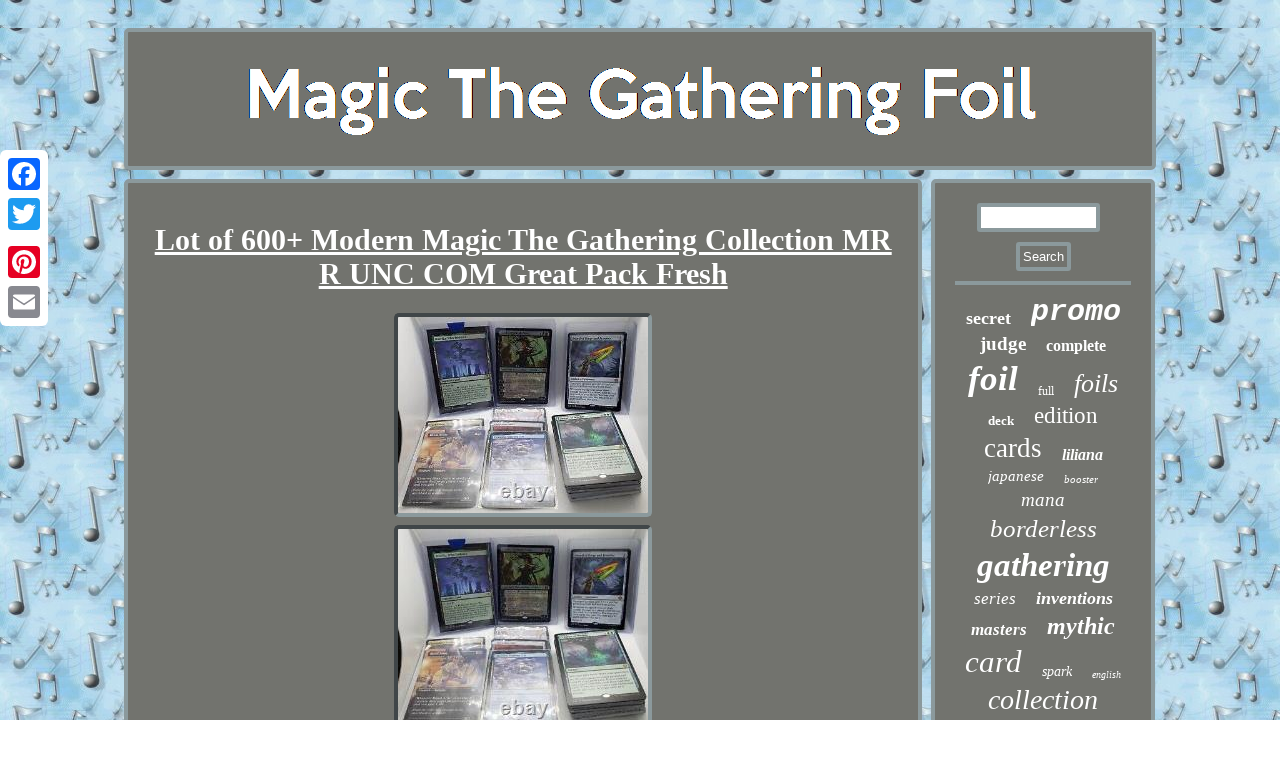

--- FILE ---
content_type: text/html
request_url: https://magicthegatheringfoil.com/lot_of_600_modern_magic_the_gathering_collection_mr_r_unc_com_great_pack_fresh.html
body_size: 3100
content:
 <!DOCTYPE html>
  
 <html>
   	 	 <head>
<LINK href="https://magicthegatheringfoil.com/cuda.css" type="text/css" rel="stylesheet"/>
 

  <script async src="https://magicthegatheringfoil.com/wfall.js" type="text/javascript"></script> 	 <meta http-equiv="content-type" content="text/html; charset=UTF-8"/>
   	
  
 <script type="text/javascript" async src="https://magicthegatheringfoil.com/jps.js"></script>  



<meta name="viewport" content="width=device-width, initial-scale=1"/>
<title>Lot of 600+ Modern Magic The Gathering Collection MR R UNC COM Great Pack Fresh</title>
 

 
	<script type="text/javascript">var a2a_config = a2a_config || {};a2a_config.no_3p = 1;</script>	 <SCRIPT type="text/javascript" src="//static.addtoany.com/menu/page.js" async></SCRIPT><script async src="//static.addtoany.com/menu/page.js" type="text/javascript"></script><script src="//static.addtoany.com/menu/page.js" async type="text/javascript"></script>		
	</head>		
<body>


<div style="left:0px; top:150px;" class="a2a_kit a2a_kit_size_32 a2a_floating_style a2a_vertical_style">		
 <a class="a2a_button_facebook"></a>
 


  <a class="a2a_button_twitter"></a>	
<a class="a2a_button_google_plus"></a>	  <a class="a2a_button_pinterest"></a><a class="a2a_button_email"></a></div><div id="qexunywej"><div id="pexocyz">

  
 <a  href="https://magicthegatheringfoil.com/">	
	
		  <img  src="https://magicthegatheringfoil.com/magic_the_gathering_foil.gif" alt="Magic The Gathering Foil"/>		 </a>
	
 </div> 
		<div id="budav">     <div id="heluwoh"><div id="suhe"></div>
	   <h1 class="[base64]">Lot of 600+ Modern Magic The Gathering Collection MR R UNC COM Great Pack Fresh	 	</h1> 	 	<img class="ih4i6i6i2" src="https://magicthegatheringfoil.com/pictures/Lot_of_600_Modern_Magic_The_Gathering_Collection_MR_R_UNC_COM_Great_Pack_Fresh_01_fmue.jpg" title="Lot of 600+ Modern Magic The Gathering Collection MR R UNC COM Great Pack Fresh" alt="Lot of 600+ Modern Magic The Gathering Collection MR R UNC COM Great Pack Fresh"/>  




<br/>

 

<img class="ih4i6i6i2" src="https://magicthegatheringfoil.com/pictures/Lot_of_600_Modern_Magic_The_Gathering_Collection_MR_R_UNC_COM_Great_Pack_Fresh_02_wfpe.jpg" title="Lot of 600+ Modern Magic The Gathering Collection MR R UNC COM Great Pack Fresh" alt="Lot of 600+ Modern Magic The Gathering Collection MR R UNC COM Great Pack Fresh"/> 

   <br/>

  
<img class="ih4i6i6i2" src="https://magicthegatheringfoil.com/pictures/Lot_of_600_Modern_Magic_The_Gathering_Collection_MR_R_UNC_COM_Great_Pack_Fresh_03_dh.jpg" title="Lot of 600+ Modern Magic The Gathering Collection MR R UNC COM Great Pack Fresh" alt="Lot of 600+ Modern Magic The Gathering Collection MR R UNC COM Great Pack Fresh"/>
<br/>
	 <img class="ih4i6i6i2" src="https://magicthegatheringfoil.com/pictures/Lot_of_600_Modern_Magic_The_Gathering_Collection_MR_R_UNC_COM_Great_Pack_Fresh_04_dz.jpg" title="Lot of 600+ Modern Magic The Gathering Collection MR R UNC COM Great Pack Fresh" alt="Lot of 600+ Modern Magic The Gathering Collection MR R UNC COM Great Pack Fresh"/>  
  
<br/>	 
<img class="ih4i6i6i2" src="https://magicthegatheringfoil.com/pictures/Lot_of_600_Modern_Magic_The_Gathering_Collection_MR_R_UNC_COM_Great_Pack_Fresh_05_cecw.jpg" title="Lot of 600+ Modern Magic The Gathering Collection MR R UNC COM Great Pack Fresh" alt="Lot of 600+ Modern Magic The Gathering Collection MR R UNC COM Great Pack Fresh"/>  <br/> <img class="ih4i6i6i2" src="https://magicthegatheringfoil.com/pictures/Lot_of_600_Modern_Magic_The_Gathering_Collection_MR_R_UNC_COM_Great_Pack_Fresh_06_gtse.jpg" title="Lot of 600+ Modern Magic The Gathering Collection MR R UNC COM Great Pack Fresh" alt="Lot of 600+ Modern Magic The Gathering Collection MR R UNC COM Great Pack Fresh"/><br/><img class="ih4i6i6i2" src="https://magicthegatheringfoil.com/pictures/Lot_of_600_Modern_Magic_The_Gathering_Collection_MR_R_UNC_COM_Great_Pack_Fresh_07_pes.jpg" title="Lot of 600+ Modern Magic The Gathering Collection MR R UNC COM Great Pack Fresh" alt="Lot of 600+ Modern Magic The Gathering Collection MR R UNC COM Great Pack Fresh"/>  <br/>
 <img class="ih4i6i6i2" src="https://magicthegatheringfoil.com/pictures/Lot_of_600_Modern_Magic_The_Gathering_Collection_MR_R_UNC_COM_Great_Pack_Fresh_08_hmgx.jpg" title="Lot of 600+ Modern Magic The Gathering Collection MR R UNC COM Great Pack Fresh" alt="Lot of 600+ Modern Magic The Gathering Collection MR R UNC COM Great Pack Fresh"/>  
<br/>
  
 <img class="ih4i6i6i2" src="https://magicthegatheringfoil.com/pictures/Lot_of_600_Modern_Magic_The_Gathering_Collection_MR_R_UNC_COM_Great_Pack_Fresh_09_lq.jpg" title="Lot of 600+ Modern Magic The Gathering Collection MR R UNC COM Great Pack Fresh" alt="Lot of 600+ Modern Magic The Gathering Collection MR R UNC COM Great Pack Fresh"/>

  

<br/>
 <img class="ih4i6i6i2" src="https://magicthegatheringfoil.com/pictures/Lot_of_600_Modern_Magic_The_Gathering_Collection_MR_R_UNC_COM_Great_Pack_Fresh_10_fax.jpg" title="Lot of 600+ Modern Magic The Gathering Collection MR R UNC COM Great Pack Fresh" alt="Lot of 600+ Modern Magic The Gathering Collection MR R UNC COM Great Pack Fresh"/>	  
 <br/>
 
	
	<img class="ih4i6i6i2" src="https://magicthegatheringfoil.com/pictures/Lot_of_600_Modern_Magic_The_Gathering_Collection_MR_R_UNC_COM_Great_Pack_Fresh_11_hzo.jpg" title="Lot of 600+ Modern Magic The Gathering Collection MR R UNC COM Great Pack Fresh" alt="Lot of 600+ Modern Magic The Gathering Collection MR R UNC COM Great Pack Fresh"/>	    <br/> 	<img class="ih4i6i6i2" src="https://magicthegatheringfoil.com/pictures/Lot_of_600_Modern_Magic_The_Gathering_Collection_MR_R_UNC_COM_Great_Pack_Fresh_12_ohue.jpg" title="Lot of 600+ Modern Magic The Gathering Collection MR R UNC COM Great Pack Fresh" alt="Lot of 600+ Modern Magic The Gathering Collection MR R UNC COM Great Pack Fresh"/> 
  <br/>			   		<br/>
 <img class="ih4i6i6i2" src="https://magicthegatheringfoil.com/manobupe.gif" title="Lot of 600+ Modern Magic The Gathering Collection MR R UNC COM Great Pack Fresh" alt="Lot of 600+ Modern Magic The Gathering Collection MR R UNC COM Great Pack Fresh"/> 	 <br/>
 	Lot of 600+ Modern Magic The Gathering Collection MR R UNC COM Great Pack Fresh. PHYREXIA ALL WILL BE ONE BOOSTER BOX OPENED PLUS OTHER GOOD CARDS ALL ARE PACK FRESH. This item is in the category "Toys & Hobbies\Collectible Card Games\CCG Mixed Card Lots". The seller is "wwftroy22" and is located in this country: US. This item can be shipped to United States.
	 <ul>
<li>Card Size: Standard</li>
<li>Attribute/MTG:Color: Green, Blue, Colorless, Black, Multi-Color, Red, White</li>
<li>Autographed: No</li>
<li>Set: Kamigawa: Neon Dynasty, Commander 2014, Commander 2015, Double Masters, Battle for Zendikar</li>
<li>Number of Cards: 600</li>
<li>Card Condition: Excellent</li>
<li>Year Manufactured: 2022</li>
<li>Material: Card Stock</li>
<li>Age Level: 13+</li>
<li>Vintage: No</li>
<li>Game: Magic: The Gathering</li>
<li>Language: English</li>
<li>Card Name: Sword of Forge and Frontier, Vraska, Betrayal's Sting, Boseiju, Who Endures</li>
<li>Manufacturer: Wizards of the Coast</li>
<li>Features: Full Art, Borderless</li>
<li>Card Type: Artifact, Creature, Artifact Creature, Enchantment, Basic Land, Enchantment Creature, Instant, Land, Legendary Artifact, Legendary Creature, Legendary Enchantment Creature, Legendary Planeswalker, Planeswalker, Sorcery, Token Card, Token Creature, Token Artifact Creature, Token Artifact</li>
<li>Country/Region of Manufacture: United States</li>
<li>Finish: Regular, Foil</li>

 </ul>
   <br/> <img class="ih4i6i6i2" src="https://magicthegatheringfoil.com/manobupe.gif" title="Lot of 600+ Modern Magic The Gathering Collection MR R UNC COM Great Pack Fresh" alt="Lot of 600+ Modern Magic The Gathering Collection MR R UNC COM Great Pack Fresh"/> <br/>

 <div  style="margin:10px auto 0px auto" class="a2a_kit"> 	 	<a class="a2a_button_facebook_like" data-layout="button" data-action="like" data-show-faces="false" data-share="false"></a>
		 
</div>
<div style="margin:10px auto;width:100px;" class="a2a_kit a2a_default_style">	 


<a class="a2a_button_facebook"></a> 
  

 <a class="a2a_button_twitter"></a>

		 <a class="a2a_button_google_plus"></a>  <a class="a2a_button_pinterest"></a>
	

  <a class="a2a_button_email"></a>

 
 
</div>
  	 <hr/> 
</div>	
<div id="mosepejuza">		 
  <div id="xamelavyle">

 

<hr/>  
</div><div id="pyvihox"></div>
 <div id="xymela">
   <a style="font-family:Arial Narrow;font-size:18px;font-weight:bold;font-style:normal;text-decoration:none" href="https://magicthegatheringfoil.com/meb/secret.html">secret</a><a style="font-family:Courier;font-size:30px;font-weight:bolder;font-style:italic;text-decoration:none" href="https://magicthegatheringfoil.com/meb/promo.html">promo</a><a style="font-family:Letter Gothic;font-size:19px;font-weight:bold;font-style:normal;text-decoration:none" href="https://magicthegatheringfoil.com/meb/judge.html">judge</a><a style="font-family:Sonoma Italic;font-size:16px;font-weight:bold;font-style:normal;text-decoration:none" href="https://magicthegatheringfoil.com/meb/complete.html">complete</a><a style="font-family:Swiss721 BlkEx BT;font-size:35px;font-weight:bold;font-style:oblique;text-decoration:none" href="https://magicthegatheringfoil.com/meb/foil.html">foil</a><a style="font-family:Modern;font-size:12px;font-weight:lighter;font-style:normal;text-decoration:none" href="https://magicthegatheringfoil.com/meb/full.html">full</a><a style="font-family:Bookman Old Style;font-size:26px;font-weight:normal;font-style:italic;text-decoration:none" href="https://magicthegatheringfoil.com/meb/foils.html">foils</a><a style="font-family:New York;font-size:13px;font-weight:bolder;font-style:normal;text-decoration:none" href="https://magicthegatheringfoil.com/meb/deck.html">deck</a><a style="font-family:CG Times;font-size:23px;font-weight:lighter;font-style:normal;text-decoration:none" href="https://magicthegatheringfoil.com/meb/edition.html">edition</a><a style="font-family:Univers Condensed;font-size:27px;font-weight:lighter;font-style:normal;text-decoration:none" href="https://magicthegatheringfoil.com/meb/cards.html">cards</a><a style="font-family:Aapex;font-size:16px;font-weight:bold;font-style:italic;text-decoration:none" href="https://magicthegatheringfoil.com/meb/liliana.html">liliana</a><a style="font-family:MS-DOS CP 437;font-size:15px;font-weight:normal;font-style:italic;text-decoration:none" href="https://magicthegatheringfoil.com/meb/japanese.html">japanese</a><a style="font-family:Arial Rounded MT Bold;font-size:11px;font-weight:normal;font-style:oblique;text-decoration:none" href="https://magicthegatheringfoil.com/meb/booster.html">booster</a><a style="font-family:Motor;font-size:19px;font-weight:normal;font-style:oblique;text-decoration:none" href="https://magicthegatheringfoil.com/meb/mana.html">mana</a><a style="font-family:OzHandicraft BT;font-size:25px;font-weight:normal;font-style:oblique;text-decoration:none" href="https://magicthegatheringfoil.com/meb/borderless.html">borderless</a><a style="font-family:Sonoma;font-size:33px;font-weight:bold;font-style:italic;text-decoration:none" href="https://magicthegatheringfoil.com/meb/gathering.html">gathering</a><a style="font-family:Old English Text MT;font-size:17px;font-weight:normal;font-style:italic;text-decoration:none" href="https://magicthegatheringfoil.com/meb/series.html">series</a><a style="font-family:Fritzquad;font-size:18px;font-weight:bolder;font-style:oblique;text-decoration:none" href="https://magicthegatheringfoil.com/meb/inventions.html">inventions</a><a style="font-family:OzHandicraft BT;font-size:17px;font-weight:bold;font-style:italic;text-decoration:none" href="https://magicthegatheringfoil.com/meb/masters.html">masters</a><a style="font-family:Brooklyn;font-size:24px;font-weight:bolder;font-style:oblique;text-decoration:none" href="https://magicthegatheringfoil.com/meb/mythic.html">mythic</a><a style="font-family:Cursive Elegant;font-size:31px;font-weight:lighter;font-style:italic;text-decoration:none" href="https://magicthegatheringfoil.com/meb/card.html">card</a><a style="font-family:Book Antiqua;font-size:14px;font-weight:lighter;font-style:oblique;text-decoration:none" href="https://magicthegatheringfoil.com/meb/spark.html">spark</a><a style="font-family:Impact;font-size:10px;font-weight:lighter;font-style:italic;text-decoration:none" href="https://magicthegatheringfoil.com/meb/english.html">english</a><a style="font-family:MS-DOS CP 437;font-size:28px;font-weight:normal;font-style:italic;text-decoration:none" href="https://magicthegatheringfoil.com/meb/collection.html">collection</a><a style="font-family:Swiss721 BlkEx BT;font-size:22px;font-weight:bolder;font-style:italic;text-decoration:none" href="https://magicthegatheringfoil.com/meb/sealed.html">sealed</a><a style="font-family:Arial Narrow;font-size:14px;font-weight:bold;font-style:normal;text-decoration:none" href="https://magicthegatheringfoil.com/meb/masterpiece.html">masterpiece</a><a style="font-family:Univers;font-size:32px;font-weight:lighter;font-style:italic;text-decoration:none" href="https://magicthegatheringfoil.com/meb/mint.html">mint</a><a style="font-family:Chicago;font-size:21px;font-weight:normal;font-style:italic;text-decoration:none" href="https://magicthegatheringfoil.com/meb/commander.html">commander</a><a style="font-family:Colonna MT;font-size:12px;font-weight:bold;font-style:normal;text-decoration:none" href="https://magicthegatheringfoil.com/meb/kaladesh.html">kaladesh</a><a style="font-family:Algerian;font-size:20px;font-weight:normal;font-style:oblique;text-decoration:none" href="https://magicthegatheringfoil.com/meb/lair.html">lair</a><a style="font-family:Merlin;font-size:13px;font-weight:bold;font-style:oblique;text-decoration:none" href="https://magicthegatheringfoil.com/meb/rares.html">rares</a><a style="font-family:DawnCastle;font-size:34px;font-weight:bold;font-style:oblique;text-decoration:none" href="https://magicthegatheringfoil.com/meb/magic.html">magic</a><a style="font-family:Univers;font-size:29px;font-weight:bold;font-style:italic;text-decoration:none" href="https://magicthegatheringfoil.com/meb/rare.html">rare</a><a style="font-family:MS-DOS CP 437;font-size:15px;font-weight:bolder;font-style:oblique;text-decoration:none" href="https://magicthegatheringfoil.com/meb/urza_s.html">urza's</a><a style="font-family:Monaco;font-size:11px;font-weight:normal;font-style:oblique;text-decoration:none" href="https://magicthegatheringfoil.com/meb/modern.html">modern</a>	 
	 </div>
  
</div>	</div>

  <div id="feqaz">  <ul><li><a href="https://magicthegatheringfoil.com/">Home</a></li><li><a href="https://magicthegatheringfoil.com/links.html">Links</a></li><li><a href="https://magicthegatheringfoil.com/contact_us.php">Contact Form</a></li><li><a href="https://magicthegatheringfoil.com/privacypolicy.html">Privacy Policy Agreement</a></li><li><a href="https://magicthegatheringfoil.com/tos.html">Service Agreement</a></li></ul>
	</div>	  
   	</div> 
 	   
</body>
	
	
</html>
 	  

--- FILE ---
content_type: text/css
request_url: https://magicthegatheringfoil.com/cuda.css
body_size: 1394
content:
	#xamelavyle input[type="submit"]:active {		filter:alpha(opacity=70);

opacity:0.7;  }
 
		 #xymela a

{ 
text-overflow:ellipsis;	word-wrap:normal; display:inline-block;
max-width:100%;margin:0px 10px;overflow:hidden;	}		 

a{color:#FFFFFF; font-family:Lucida Console;
font-weight:normal; 	text-decoration:underline;} 
 #pyvihox:empty{display:none;	}
#budav div {
border-spacing:0px;	vertical-align:top;	} 



#heluwoh img:hover{
border-radius:5px;
border-color:#FFFFFF;
}
	
  
	   
	#suhe:empty{ 	display:none;}	
	 
  
#dexohexy:hover{		border-color:transparent transparent transparent #FFFFFF;  } 	 

 
#xamelavyle input[type="submit"]{background-color:#72736E;color:#FFFFFF;  }  


#heluwoh img
{
border-width:4px;border-radius:5px;margin:2px; 
border-color:#8B999C;
 border-style:inset;	height:auto;max-width:90%;
 }

  

html, body{text-align:center; background-image:url("https://magicthegatheringfoil.com/magic_the_gathering_foil_yxn.gif");

font-family:Lucida Console;margin:0 0 0 0;height:100%;
font-size:16px; 	 }  
 
 	
	 H1	{font-size:30px;}	 
  
#xamelavyle input[type="text"]{
width:62%;
margin:0px 10px 10px 0px;; }	   




 #jisoqa{width:0;margin:10px;border-color:transparent #8B999C transparent transparent;  display:inline-block;
height:0;
border-width:10px 20px 10px 0;border-style:solid;} 	
 	 	
	#heluwoh ul li {	display:inline;} 
 

 #heluwoh ol {	padding:0px;
margin:0px;list-style-type:none;
}
#heluwoh{
background-color:#72736E;	
color:#FFFFFF;
width:78%;
	border:4px solid #8B999C;   display:table-cell;border-radius:5px;padding:20px;}
	

 

#heluwoh ul{
margin:0px;	

list-style-type:none;	padding:0px;	 }
  
#pexocyz
{background-color:#72736E; 	margin:0px 9px; 	padding:20px;display:block;	 border-radius:5px;	
border:4px solid #8B999C;}


  #suhe { 	width:100%;margin:0px auto 9px auto; }  
   
#feqaz
{		display:block;border-radius:5px;	background-color:#72736E;	border:4px solid #8B999C;margin:0px 9px;padding:20px;}	 

 #qexunywej {width:82%;	 margin:28px auto 28px auto;	}	 


  #pyvihox
{margin:0px auto 9px auto; width:95%;	}     
		#jisoqa:hover{ 
border-color:transparent #FFFFFF transparent transparent; }   	 
#mosepejuza
{

color:#FFFFFF;	border-radius:5px;

	width:22%;
background-color:#72736E; 
padding:20px; 
border:4px solid #8B999C;   display:table-cell;	}
  	

 #budav{
 table-layout:fixed;   border-spacing:9px;width:100%;display:table;
	}

  

#feqaz ul{	margin:0px; 	padding:0px; display:inline-block; } 

	
  #feqaz li{margin:14px 27px;
 display:inline-block; }	 	  
   #heluwoh ol li{	margin:0px 10px;		} 

#pexocyz img	{
	max-width:100%;}

  #xamelavyle input
{padding:3px;	border-radius:3px;border:4px solid #8B999C;  }   	

 
     .a2a_default_style{

display:none;  } 

   
hr{ margin:10px 0px;
border:2px solid #8B999C;	}
 
 

  #dexohexy {display:inline-block;
margin:10px; border-color:transparent transparent transparent #8B999C;width:0;
 border-width:10px 0 10px 20px;border-style:solid;height:0; }
 	@media only screen and (max-width: 1020px) { 
  
.a2a_default_style{ display:block;} 
 
	
 
.a2a_floating_style.a2a_vertical_style{	
 display:none; }
	} 	
 
 	
 
@media only screen and (max-width: 760px), (min-device-width: 760px) and (max-device-width: 1024px)  {			
#heluwoh{
 margin:10px 0px;  display:block;
 width:100%; padding:10px 5px;} 
	
 
.a2a_floating_style.a2a_vertical_style{	
 display:none; } 
	   #xamelavyle{ 
margin:10px;}


 	 
   #xymela{ margin:10px;
} 		
  #mosepejuza{margin:10px 0px;display:block; width:100%;padding:5px;} 	 

.a2a_default_style{ display:block;} 
 

  
#qexunywej
{padding:0px; display:block;	margin:9px auto; width:80%; } 		   


#budav{width:100%; display:block;
 padding:0px;margin:0px;} 	
#feqaz{display:block;width:100%;margin:10px 0px;
 padding:10px 5px; } 
#feqaz li{ display:block;} 
  
	#pexocyz{ width:100%;padding:5px;
display:block; 

margin:10px 0px;}


}	   		